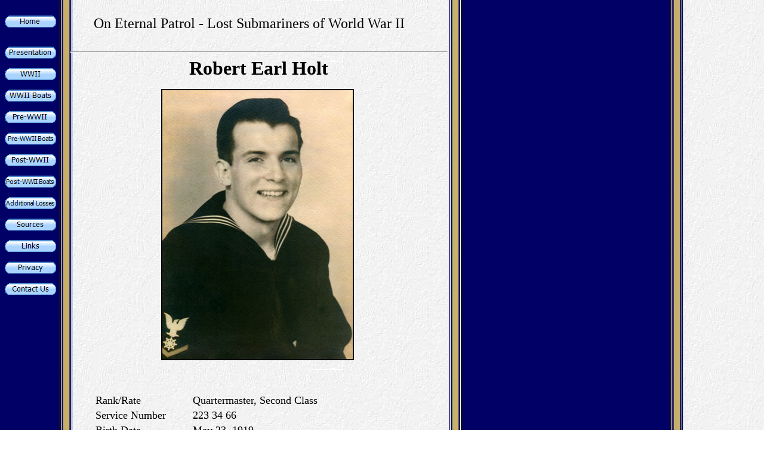

--- FILE ---
content_type: text/html
request_url: http://oneternalpatrol.com/holt-r-e.htm
body_size: 12113
content:
<!DOCTYPE HTML PUBLIC "-//W3C//DTD HTML 4.01 Transitional//EN">

<html xmlns:v="urn:schemas-microsoft-com:vml" xmlns:o="urn:schemas-microsoft-com:office:office" xmlns="http://www.w3.org/TR/REC-html40">

<head>
<meta http-equiv="Content-Language" content="en-us">
<meta http-equiv="Content-Type" content="text/html; charset=windows-1252">

<title>On Eternal Patrol - Robert Earl Holt</title>

<script language="JavaScript">
<!--
function FP_swapImg() {//v1.0
 var doc=document,args=arguments,elm,n; doc.$imgSwaps=new Array(); for(n=2; n<args.length;
 n+=2) { elm=FP_getObjectByID(args[n]); if(elm) { doc.$imgSwaps[doc.$imgSwaps.length]=elm;
 elm.$src=elm.src; elm.src=args[n+1]; } }
}

function FP_preloadImgs() {//v1.0
 var d=document,a=arguments; if(!d.FP_imgs) d.FP_imgs=new Array();
 for(var i=0; i<a.length; i++) { d.FP_imgs[i]=new Image; d.FP_imgs[i].src=a[i]; }
}

function FP_getObjectByID(id,o) {//v1.0
 var c,el,els,f,m,n; if(!o)o=document; if(o.getElementById) el=o.getElementById(id);
 else if(o.layers) c=o.layers; else if(o.all) el=o.all[id]; if(el) return el;
 if(o.id==id || o.name==id) return o; if(o.childNodes) c=o.childNodes; if(c)
 for(n=0; n<c.length; n++) { el=FP_getObjectByID(id,c[n]); if(el) return el; }
 f=o.forms; if(f) for(n=0; n<f.length; n++) { els=f[n].elements;
 for(m=0; m<els.length; m++){ el=FP_getObjectByID(id,els[n]); if(el) return el; } }
 return null;
}
// -->
</script>

</head>

<body background="navy_back.jpg" onload="FP_preloadImgs(/*url*/'button14.gif',/*url*/'button15.gif',/*url*/'button3.gif',/*url*/'button2.gif',/*url*/'button22.gif',/*url*/'button21.gif',/*url*/'button11.gif',/*url*/'button10.gif',/*url*/'button4C.gif',/*url*/'button4B.gif',/*url*/'button26.gif',/*url*/'button27.gif',/*url*/'button4F.gif',/*url*/'button4E.gif',/*url*/'button17.gif',/*url*/'button16.gif',/*url*/'buttonC.gif',/*url*/'buttonB.gif',/*url*/'button49.gif',/*url*/'button48.gif',/*url*/'button25.gif',/*url*/'button24.gif',/*url*/'button6E.gif',/*url*/'button6D.gif',/*url*/'button74.gif',/*url*/'button73.gif')">

&nbsp;<table border="0" cellpadding="0" cellspacing="0" width="800" height="1243">
	<!-- MSTableType="layout" -->
	<tr>
		<td valign="top">
		<!-- MSCellType="DecArea" -->
		<a href="http://www.oneternalpatrol.com/">
		<img border="0" id="img23" src="button13.gif" height="20" width="86" alt="Home" onmouseover="FP_swapImg(1,0,/*id*/'img23',/*url*/'button14.gif')" onmouseout="FP_swapImg(0,0,/*id*/'img23',/*url*/'button13.gif')" onmousedown="FP_swapImg(1,0,/*id*/'img23',/*url*/'button15.gif')" onmouseup="FP_swapImg(0,0,/*id*/'img23',/*url*/'button14.gif')" fp-style="fp-btn: Metal Capsule 1; fp-transparent: 1; fp-proportional: 0; fp-orig: 0" fp-title="Home"></a></td>
		<td valign="top">
		<!-- MSCellType="ContentHead" -->
		<blockquote>
	<font size="5">On Eternal Patrol - Lost Submariners of World War II</font></blockquote>
		</td>
	<td height="50">&nbsp;</td>
	</tr>
	<tr>
		<td valign="top" width="109">
		<!-- MSCellType="NavBody" -->
		<a href="presentation.htm">
		<img border="0" id="img25" src="button1.gif" height="20" width="86" alt="Presentation " fp-style="fp-btn: Metal Capsule 1; fp-transparent: 1; fp-proportional: 0; fp-orig: 0" fp-title="Presentation " onmouseover="FP_swapImg(1,0,/*id*/'img25',/*url*/'button2.gif')" onmouseout="FP_swapImg(0,0,/*id*/'img25',/*url*/'button1.gif')" onmousedown="FP_swapImg(1,0,/*id*/'img25',/*url*/'button3.gif')" onmouseup="FP_swapImg(0,0,/*id*/'img25',/*url*/'button2.gif')"></a><p>
		<a href="wwii.htm">
		<img border="0" id="img5" src="button20.gif" height="20" width="86" alt="WWII" onmouseover="FP_swapImg(1,0,/*id*/'img5',/*url*/'button21.gif')" onmouseout="FP_swapImg(0,0,/*id*/'img5',/*url*/'button20.gif')" onmousedown="FP_swapImg(1,0,/*id*/'img5',/*url*/'button22.gif')" onmouseup="FP_swapImg(0,0,/*id*/'img5',/*url*/'button21.gif')" fp-style="fp-btn: Metal Capsule 1; fp-transparent: 1; fp-proportional: 0; fp-orig: 0" fp-title="WWII"></a></p>
		<p>
		<a href="submarine-losses.htm">
		<img border="0" id="img13" src="buttonF.gif" height="20" width="86" alt="WWII Boats" fp-style="fp-btn: Metal Capsule 1; fp-bgcolor: #000080; fp-transparent: 1; fp-proportional: 0; fp-orig: 0" fp-title="WWII Boats" onmouseover="FP_swapImg(1,0,/*id*/'img13',/*url*/'button10.gif')" onmouseout="FP_swapImg(0,0,/*id*/'img13',/*url*/'buttonF.gif')" onmousedown="FP_swapImg(1,0,/*id*/'img13',/*url*/'button11.gif')" onmouseup="FP_swapImg(0,0,/*id*/'img13',/*url*/'button10.gif')"></a></p>
		<p>
		<a href="pre-wwii.htm">
		<img border="0" id="img8" src="button4A.gif" height="20" width="86" alt="Pre-WWII" onmouseover="FP_swapImg(1,0,/*id*/'img8',/*url*/'button4B.gif')" onmouseout="FP_swapImg(0,0,/*id*/'img8',/*url*/'button4A.gif')" onmousedown="FP_swapImg(1,0,/*id*/'img8',/*url*/'button4C.gif')" onmouseup="FP_swapImg(0,0,/*id*/'img8',/*url*/'button4B.gif')" fp-style="fp-btn: Metal Capsule 1; fp-transparent: 1; fp-proportional: 0; fp-orig: 0" fp-title="Pre-WWII"></a></p>
		<p>
		<a href="pre-wwii-boats.htm">
		<img border="0" id="img22" src="button30.gif" height="20" width="86" alt="Pre-WWII Boats" fp-style="fp-btn: Metal Capsule 1; fp-font-size: 8; fp-transparent: 1; fp-proportional: 0; fp-orig: 0" fp-title="Pre-WWII Boats" onmouseover="FP_swapImg(1,0,/*id*/'img22',/*url*/'button27.gif')" onmouseout="FP_swapImg(0,0,/*id*/'img22',/*url*/'button30.gif')" onmousedown="FP_swapImg(1,0,/*id*/'img22',/*url*/'button26.gif')" onmouseup="FP_swapImg(0,0,/*id*/'img22',/*url*/'button27.gif')"></a></p>
		<p>
		<a href="post-wwii.htm">
		<img border="0" id="img9" src="button4D.gif" height="20" width="86" alt="Post-WWII" onmouseover="FP_swapImg(1,0,/*id*/'img9',/*url*/'button4E.gif')" onmouseout="FP_swapImg(0,0,/*id*/'img9',/*url*/'button4D.gif')" onmousedown="FP_swapImg(1,0,/*id*/'img9',/*url*/'button4F.gif')" onmouseup="FP_swapImg(0,0,/*id*/'img9',/*url*/'button4E.gif')" fp-style="fp-btn: Metal Capsule 1; fp-transparent: 1; fp-proportional: 0; fp-orig: 0" fp-title="Post-WWII"></a></p>
		<p>
		<a href="post-wwii-boats.htm">
		<img border="0" id="img21" src="button18.gif" height="20" width="86" alt="Post-WWII Boats" fp-style="fp-btn: Metal Capsule 1; fp-font-size: 8; fp-transparent: 1; fp-proportional: 0; fp-orig: 0" fp-title="Post-WWII Boats" onmouseover="FP_swapImg(1,0,/*id*/'img21',/*url*/'button16.gif')" onmouseout="FP_swapImg(0,0,/*id*/'img21',/*url*/'button18.gif')" onmousedown="FP_swapImg(1,0,/*id*/'img21',/*url*/'button17.gif')" onmouseup="FP_swapImg(0,0,/*id*/'img21',/*url*/'button16.gif')"></a></p>
		<p>
		<a href="additional-losses.htm">
		<img border="0" id="img24" src="buttonA.gif" height="20" width="86" alt="Additional Loss" fp-style="fp-btn: Metal Capsule 1; fp-font-size: 9; fp-transparent: 1; fp-proportional: 0; fp-orig: 0" fp-title="Additional Loss" onmouseover="FP_swapImg(1,0,/*id*/'img24',/*url*/'buttonB.gif')" onmouseout="FP_swapImg(0,0,/*id*/'img24',/*url*/'buttonA.gif')" onmousedown="FP_swapImg(1,0,/*id*/'img24',/*url*/'buttonC.gif')" onmouseup="FP_swapImg(0,0,/*id*/'img24',/*url*/'buttonB.gif')"></a></p>
		<p>
		<a href="sources.htm">
		<img border="0" id="img7" src="button47.gif" height="20" width="86" alt="Sources" onmouseover="FP_swapImg(1,0,/*id*/'img7',/*url*/'button48.gif')" onmouseout="FP_swapImg(0,0,/*id*/'img7',/*url*/'button47.gif')" onmousedown="FP_swapImg(1,0,/*id*/'img7',/*url*/'button49.gif')" onmouseup="FP_swapImg(0,0,/*id*/'img7',/*url*/'button48.gif')" fp-style="fp-btn: Metal Capsule 1; fp-transparent: 1; fp-proportional: 0; fp-orig: 0" fp-title="Sources"></a></p>
		<p><a href="http://www.oneternalpatrol.com/links.htm">
		<img border="0" id="img6" src="button23.gif" height="20" width="86" alt="Links" onmouseover="FP_swapImg(1,0,/*id*/'img6',/*url*/'button24.gif')" onmouseout="FP_swapImg(0,0,/*id*/'img6',/*url*/'button23.gif')" onmousedown="FP_swapImg(1,0,/*id*/'img6',/*url*/'button25.gif')" onmouseup="FP_swapImg(0,0,/*id*/'img6',/*url*/'button24.gif')" fp-style="fp-btn: Metal Capsule 1; fp-transparent: 1; fp-proportional: 0; fp-orig: 0" fp-title="Links"></a></p>
		<p>
		<a href="privacy.htm">
		<img border="0" id="img10" src="button6C.gif" height="20" width="86" alt="Privacy" onmouseover="FP_swapImg(1,0,/*id*/'img10',/*url*/'button6D.gif')" onmouseout="FP_swapImg(0,0,/*id*/'img10',/*url*/'button6C.gif')" onmousedown="FP_swapImg(1,0,/*id*/'img10',/*url*/'button6E.gif')" onmouseup="FP_swapImg(0,0,/*id*/'img10',/*url*/'button6D.gif')" fp-style="fp-btn: Metal Capsule 1; fp-transparent: 1; fp-proportional: 0; fp-orig: 0" fp-title="Privacy"></a><p>
		<a href="contact.htm">
		<img border="0" id="img11" src="button72.gif" height="20" width="86" alt="Contact Us" onmouseover="FP_swapImg(1,0,/*id*/'img11',/*url*/'button73.gif')" onmouseout="FP_swapImg(0,0,/*id*/'img11',/*url*/'button72.gif')" onmousedown="FP_swapImg(1,0,/*id*/'img11',/*url*/'button74.gif')" onmouseup="FP_swapImg(0,0,/*id*/'img11',/*url*/'button73.gif')" fp-style="fp-btn: Metal Capsule 1; fp-transparent: 1; fp-proportional: 0; fp-orig: 0" fp-title="Contact Us"></a><p>&nbsp;</td>
		<td valign="top" width="633">
		<!-- MSCellType="ContentBody" -->
		<hr>
		<p:colorscheme
 colors="#ffffff,#000000,#808080,#000000,#00cc99,#3333cc,#ccccff,#b2b2b2"/>

		<div v:shape="_x0000_s1026" class="O">
			<div style="mso-line-spacing: 100 20 0; mso-margin-left-alt: 216; mso-char-wrap: 1; mso-kinsoku-overflow: 1">
				<p:colorscheme
 colors="#ffffff,#000000,#808080,#000000,#00cc99,#3333cc,#ccccff,#b2b2b2"/>

				<div v:shape="_x0000_s1026" class="O" style="text-align:center;mso-char-wrap:
1;mso-kinsoku-overflow:1">
					<font size="6"><b>Robert Earl Holt</b></font>
				  <p>
					<i><img src="Holt-R-E-131a.jpg" alt="Robert Earl Holt" width="319" height="450" border="2">&nbsp;</i></div>
				<p align="center">
				&nbsp;</div>
		</div>
		<blockquote>
			<table border="0" width="100%" id="table2">
				<tr>
					<td><font size="4">Rank/Rate</font></td>
					<td><font size="4">Quartermaster, Second Class</font></td>
				</tr>
				<tr>
					<td><font size="4">Service Number</font></td>
					<td><font size="4">223 34 66</font></td>
				</tr>
				<tr>
					<td><font size="4">Birth Date</font></td>
					<td><font size="4">May 23, 1919</font></td>
				</tr>
				<tr>
					<td><font size="4">From</font></td>
					<td><font size="4">New London, Connecticut</font></td>
				</tr>
				<tr>
					<td><font size="4">Decorations</font></td>
					<td>&nbsp;</td>
				</tr>
				<tr>
					<td><font size="4">Submarine</font></td>
					<td><font size="4"><a href="uss-s-26-131.htm">USS S-26 (SS-131)</a></font></td>
				</tr>
				<tr>
					<td><font size="4">Loss Date</font></td>
					<td><font size="4">January 24, 1942</font></td>
				</tr>
				<tr>
					<td><font size="4">Location</font></td>
					<td><font size="4">Gulf of Panama</font></td>
				</tr>
				<tr>
					<td><font size="4">Circumstances</font></td>
					<td><font size="4">Sunk when rammed by PC-460</font></td>
				</tr>
				<tr>
					<td><font size="4">Remarks</font></td>
					<td>Robert was born in Stephentown, New York.</td>
				</tr>
			</table>
			<p>Photo courtesy of Barry K. Holt, son. Information courtesy of Paul W. Wittmer.</p>
		</blockquote>
		<p align="center">&nbsp;</p>
		<p align="center"><a href="http://www.oneternalpatrol.com/">Home</a>&nbsp;&nbsp; 
		<a href="http://www.oneternalpatrol.com/presentation.htm">Presentation</a>&nbsp;&nbsp; 
		<a href="wwii.htm">WWII</a>&nbsp;&nbsp; <a href="pre-wwii.htm">
		Pre-WWII</a>&nbsp;&nbsp; <a href="post-wwii.htm">Post-WWII </a>&nbsp; &nbsp;&nbsp;<a href="http://www.oneternalpatrol.com/sources.htm">Sources</a>&nbsp;&nbsp; </p>
		<p align="center"><a href="http://www.oneternalpatrol.com/links.htm">Related Links</a>&nbsp;&nbsp;
		<a href="http://www.oneternalpatrol.com/privacy.htm">Privacy</a>&nbsp;&nbsp;
		<a href="http://www.oneternalpatrol.com/contact.htm">Contact Us</a></p>
		<p align="center">&nbsp;</p>
		<p>&nbsp; Holt, Robert Earl </p>
		<p align="right">
		<img border="0" src="images/Ryo_Han.jpg" width="29" height="33" alt="Ryo Han"></td>
		<td height="1159" width="58">&nbsp;</td>
	</tr>
</table>

</body></html>